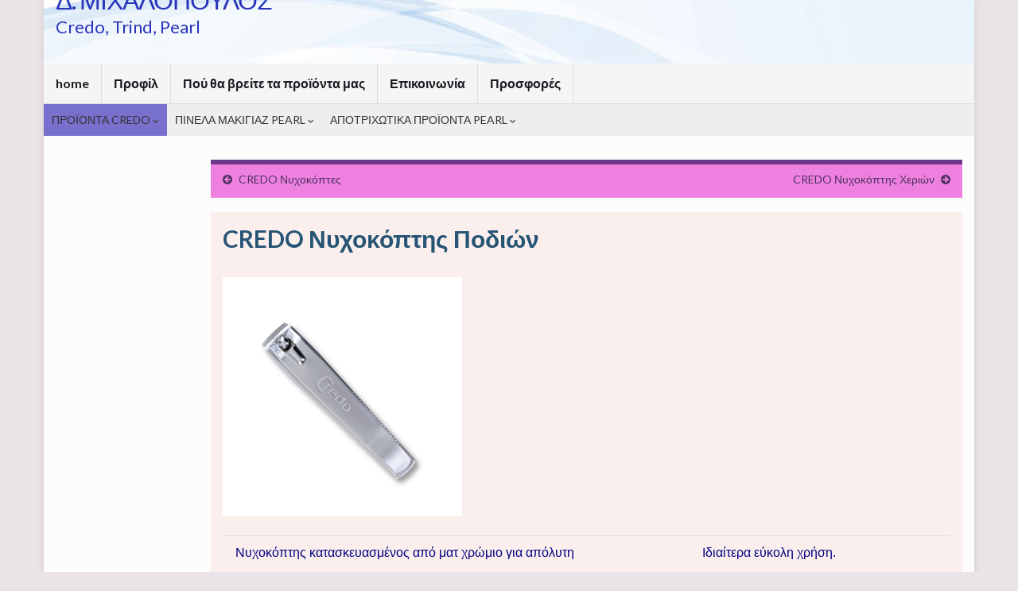

--- FILE ---
content_type: text/html; charset=UTF-8
request_url: http://www.d-michalopoulos.gr/?p=110
body_size: 61045
content:
<!DOCTYPE html><!--[if IE 7]>
<html class="ie ie7" lang="el" prefix="og: http://ogp.me/ns#">
<![endif]-->
<!--[if IE 8]>
<html class="ie ie8" lang="el" prefix="og: http://ogp.me/ns#">
<![endif]-->
<!--[if !(IE 7) & !(IE 8)]><!-->
<html lang="el" prefix="og: http://ogp.me/ns#">
<!--<![endif]-->
    <head>
        <meta charset="UTF-8">
        <meta http-equiv="X-UA-Compatible" content="IE=edge">
        <meta name="viewport" content="width=device-width, initial-scale=1">
        <title>CREDO  Νυχοκόπτης Ποδιών &#8211; Δ. ΜΙΧΑΛΟΠΟΥΛΟΣ</title>
<meta name='robots' content='max-image-preview:large' />
<link rel="alternate" type="application/rss+xml" title="Ροή RSS &raquo; Δ. ΜΙΧΑΛΟΠΟΥΛΟΣ" href="http://www.d-michalopoulos.gr/?feed=rss2" />
<link rel="alternate" type="application/rss+xml" title="Ροή Σχολίων &raquo; Δ. ΜΙΧΑΛΟΠΟΥΛΟΣ" href="http://www.d-michalopoulos.gr/?feed=comments-rss2" />
<link rel="alternate" title="oEmbed (JSON)" type="application/json+oembed" href="http://www.d-michalopoulos.gr/index.php?rest_route=%2Foembed%2F1.0%2Fembed&#038;url=http%3A%2F%2Fwww.d-michalopoulos.gr%2F%3Fp%3D110" />
<link rel="alternate" title="oEmbed (XML)" type="text/xml+oembed" href="http://www.d-michalopoulos.gr/index.php?rest_route=%2Foembed%2F1.0%2Fembed&#038;url=http%3A%2F%2Fwww.d-michalopoulos.gr%2F%3Fp%3D110&#038;format=xml" />
<style id='wp-img-auto-sizes-contain-inline-css' type='text/css'>
img:is([sizes=auto i],[sizes^="auto," i]){contain-intrinsic-size:3000px 1500px}
/*# sourceURL=wp-img-auto-sizes-contain-inline-css */
</style>
<style id='wp-emoji-styles-inline-css' type='text/css'>

	img.wp-smiley, img.emoji {
		display: inline !important;
		border: none !important;
		box-shadow: none !important;
		height: 1em !important;
		width: 1em !important;
		margin: 0 0.07em !important;
		vertical-align: -0.1em !important;
		background: none !important;
		padding: 0 !important;
	}
/*# sourceURL=wp-emoji-styles-inline-css */
</style>
<style id='wp-block-library-inline-css' type='text/css'>
:root{--wp-block-synced-color:#7a00df;--wp-block-synced-color--rgb:122,0,223;--wp-bound-block-color:var(--wp-block-synced-color);--wp-editor-canvas-background:#ddd;--wp-admin-theme-color:#007cba;--wp-admin-theme-color--rgb:0,124,186;--wp-admin-theme-color-darker-10:#006ba1;--wp-admin-theme-color-darker-10--rgb:0,107,160.5;--wp-admin-theme-color-darker-20:#005a87;--wp-admin-theme-color-darker-20--rgb:0,90,135;--wp-admin-border-width-focus:2px}@media (min-resolution:192dpi){:root{--wp-admin-border-width-focus:1.5px}}.wp-element-button{cursor:pointer}:root .has-very-light-gray-background-color{background-color:#eee}:root .has-very-dark-gray-background-color{background-color:#313131}:root .has-very-light-gray-color{color:#eee}:root .has-very-dark-gray-color{color:#313131}:root .has-vivid-green-cyan-to-vivid-cyan-blue-gradient-background{background:linear-gradient(135deg,#00d084,#0693e3)}:root .has-purple-crush-gradient-background{background:linear-gradient(135deg,#34e2e4,#4721fb 50%,#ab1dfe)}:root .has-hazy-dawn-gradient-background{background:linear-gradient(135deg,#faaca8,#dad0ec)}:root .has-subdued-olive-gradient-background{background:linear-gradient(135deg,#fafae1,#67a671)}:root .has-atomic-cream-gradient-background{background:linear-gradient(135deg,#fdd79a,#004a59)}:root .has-nightshade-gradient-background{background:linear-gradient(135deg,#330968,#31cdcf)}:root .has-midnight-gradient-background{background:linear-gradient(135deg,#020381,#2874fc)}:root{--wp--preset--font-size--normal:16px;--wp--preset--font-size--huge:42px}.has-regular-font-size{font-size:1em}.has-larger-font-size{font-size:2.625em}.has-normal-font-size{font-size:var(--wp--preset--font-size--normal)}.has-huge-font-size{font-size:var(--wp--preset--font-size--huge)}.has-text-align-center{text-align:center}.has-text-align-left{text-align:left}.has-text-align-right{text-align:right}.has-fit-text{white-space:nowrap!important}#end-resizable-editor-section{display:none}.aligncenter{clear:both}.items-justified-left{justify-content:flex-start}.items-justified-center{justify-content:center}.items-justified-right{justify-content:flex-end}.items-justified-space-between{justify-content:space-between}.screen-reader-text{border:0;clip-path:inset(50%);height:1px;margin:-1px;overflow:hidden;padding:0;position:absolute;width:1px;word-wrap:normal!important}.screen-reader-text:focus{background-color:#ddd;clip-path:none;color:#444;display:block;font-size:1em;height:auto;left:5px;line-height:normal;padding:15px 23px 14px;text-decoration:none;top:5px;width:auto;z-index:100000}html :where(.has-border-color){border-style:solid}html :where([style*=border-top-color]){border-top-style:solid}html :where([style*=border-right-color]){border-right-style:solid}html :where([style*=border-bottom-color]){border-bottom-style:solid}html :where([style*=border-left-color]){border-left-style:solid}html :where([style*=border-width]){border-style:solid}html :where([style*=border-top-width]){border-top-style:solid}html :where([style*=border-right-width]){border-right-style:solid}html :where([style*=border-bottom-width]){border-bottom-style:solid}html :where([style*=border-left-width]){border-left-style:solid}html :where(img[class*=wp-image-]){height:auto;max-width:100%}:where(figure){margin:0 0 1em}html :where(.is-position-sticky){--wp-admin--admin-bar--position-offset:var(--wp-admin--admin-bar--height,0px)}@media screen and (max-width:600px){html :where(.is-position-sticky){--wp-admin--admin-bar--position-offset:0px}}

/*# sourceURL=wp-block-library-inline-css */
</style><style id='global-styles-inline-css' type='text/css'>
:root{--wp--preset--aspect-ratio--square: 1;--wp--preset--aspect-ratio--4-3: 4/3;--wp--preset--aspect-ratio--3-4: 3/4;--wp--preset--aspect-ratio--3-2: 3/2;--wp--preset--aspect-ratio--2-3: 2/3;--wp--preset--aspect-ratio--16-9: 16/9;--wp--preset--aspect-ratio--9-16: 9/16;--wp--preset--color--black: #000000;--wp--preset--color--cyan-bluish-gray: #abb8c3;--wp--preset--color--white: #ffffff;--wp--preset--color--pale-pink: #f78da7;--wp--preset--color--vivid-red: #cf2e2e;--wp--preset--color--luminous-vivid-orange: #ff6900;--wp--preset--color--luminous-vivid-amber: #fcb900;--wp--preset--color--light-green-cyan: #7bdcb5;--wp--preset--color--vivid-green-cyan: #00d084;--wp--preset--color--pale-cyan-blue: #8ed1fc;--wp--preset--color--vivid-cyan-blue: #0693e3;--wp--preset--color--vivid-purple: #9b51e0;--wp--preset--gradient--vivid-cyan-blue-to-vivid-purple: linear-gradient(135deg,rgb(6,147,227) 0%,rgb(155,81,224) 100%);--wp--preset--gradient--light-green-cyan-to-vivid-green-cyan: linear-gradient(135deg,rgb(122,220,180) 0%,rgb(0,208,130) 100%);--wp--preset--gradient--luminous-vivid-amber-to-luminous-vivid-orange: linear-gradient(135deg,rgb(252,185,0) 0%,rgb(255,105,0) 100%);--wp--preset--gradient--luminous-vivid-orange-to-vivid-red: linear-gradient(135deg,rgb(255,105,0) 0%,rgb(207,46,46) 100%);--wp--preset--gradient--very-light-gray-to-cyan-bluish-gray: linear-gradient(135deg,rgb(238,238,238) 0%,rgb(169,184,195) 100%);--wp--preset--gradient--cool-to-warm-spectrum: linear-gradient(135deg,rgb(74,234,220) 0%,rgb(151,120,209) 20%,rgb(207,42,186) 40%,rgb(238,44,130) 60%,rgb(251,105,98) 80%,rgb(254,248,76) 100%);--wp--preset--gradient--blush-light-purple: linear-gradient(135deg,rgb(255,206,236) 0%,rgb(152,150,240) 100%);--wp--preset--gradient--blush-bordeaux: linear-gradient(135deg,rgb(254,205,165) 0%,rgb(254,45,45) 50%,rgb(107,0,62) 100%);--wp--preset--gradient--luminous-dusk: linear-gradient(135deg,rgb(255,203,112) 0%,rgb(199,81,192) 50%,rgb(65,88,208) 100%);--wp--preset--gradient--pale-ocean: linear-gradient(135deg,rgb(255,245,203) 0%,rgb(182,227,212) 50%,rgb(51,167,181) 100%);--wp--preset--gradient--electric-grass: linear-gradient(135deg,rgb(202,248,128) 0%,rgb(113,206,126) 100%);--wp--preset--gradient--midnight: linear-gradient(135deg,rgb(2,3,129) 0%,rgb(40,116,252) 100%);--wp--preset--font-size--small: 14px;--wp--preset--font-size--medium: 20px;--wp--preset--font-size--large: 20px;--wp--preset--font-size--x-large: 42px;--wp--preset--font-size--tiny: 10px;--wp--preset--font-size--regular: 16px;--wp--preset--font-size--larger: 26px;--wp--preset--spacing--20: 0.44rem;--wp--preset--spacing--30: 0.67rem;--wp--preset--spacing--40: 1rem;--wp--preset--spacing--50: 1.5rem;--wp--preset--spacing--60: 2.25rem;--wp--preset--spacing--70: 3.38rem;--wp--preset--spacing--80: 5.06rem;--wp--preset--shadow--natural: 6px 6px 9px rgba(0, 0, 0, 0.2);--wp--preset--shadow--deep: 12px 12px 50px rgba(0, 0, 0, 0.4);--wp--preset--shadow--sharp: 6px 6px 0px rgba(0, 0, 0, 0.2);--wp--preset--shadow--outlined: 6px 6px 0px -3px rgb(255, 255, 255), 6px 6px rgb(0, 0, 0);--wp--preset--shadow--crisp: 6px 6px 0px rgb(0, 0, 0);}:where(.is-layout-flex){gap: 0.5em;}:where(.is-layout-grid){gap: 0.5em;}body .is-layout-flex{display: flex;}.is-layout-flex{flex-wrap: wrap;align-items: center;}.is-layout-flex > :is(*, div){margin: 0;}body .is-layout-grid{display: grid;}.is-layout-grid > :is(*, div){margin: 0;}:where(.wp-block-columns.is-layout-flex){gap: 2em;}:where(.wp-block-columns.is-layout-grid){gap: 2em;}:where(.wp-block-post-template.is-layout-flex){gap: 1.25em;}:where(.wp-block-post-template.is-layout-grid){gap: 1.25em;}.has-black-color{color: var(--wp--preset--color--black) !important;}.has-cyan-bluish-gray-color{color: var(--wp--preset--color--cyan-bluish-gray) !important;}.has-white-color{color: var(--wp--preset--color--white) !important;}.has-pale-pink-color{color: var(--wp--preset--color--pale-pink) !important;}.has-vivid-red-color{color: var(--wp--preset--color--vivid-red) !important;}.has-luminous-vivid-orange-color{color: var(--wp--preset--color--luminous-vivid-orange) !important;}.has-luminous-vivid-amber-color{color: var(--wp--preset--color--luminous-vivid-amber) !important;}.has-light-green-cyan-color{color: var(--wp--preset--color--light-green-cyan) !important;}.has-vivid-green-cyan-color{color: var(--wp--preset--color--vivid-green-cyan) !important;}.has-pale-cyan-blue-color{color: var(--wp--preset--color--pale-cyan-blue) !important;}.has-vivid-cyan-blue-color{color: var(--wp--preset--color--vivid-cyan-blue) !important;}.has-vivid-purple-color{color: var(--wp--preset--color--vivid-purple) !important;}.has-black-background-color{background-color: var(--wp--preset--color--black) !important;}.has-cyan-bluish-gray-background-color{background-color: var(--wp--preset--color--cyan-bluish-gray) !important;}.has-white-background-color{background-color: var(--wp--preset--color--white) !important;}.has-pale-pink-background-color{background-color: var(--wp--preset--color--pale-pink) !important;}.has-vivid-red-background-color{background-color: var(--wp--preset--color--vivid-red) !important;}.has-luminous-vivid-orange-background-color{background-color: var(--wp--preset--color--luminous-vivid-orange) !important;}.has-luminous-vivid-amber-background-color{background-color: var(--wp--preset--color--luminous-vivid-amber) !important;}.has-light-green-cyan-background-color{background-color: var(--wp--preset--color--light-green-cyan) !important;}.has-vivid-green-cyan-background-color{background-color: var(--wp--preset--color--vivid-green-cyan) !important;}.has-pale-cyan-blue-background-color{background-color: var(--wp--preset--color--pale-cyan-blue) !important;}.has-vivid-cyan-blue-background-color{background-color: var(--wp--preset--color--vivid-cyan-blue) !important;}.has-vivid-purple-background-color{background-color: var(--wp--preset--color--vivid-purple) !important;}.has-black-border-color{border-color: var(--wp--preset--color--black) !important;}.has-cyan-bluish-gray-border-color{border-color: var(--wp--preset--color--cyan-bluish-gray) !important;}.has-white-border-color{border-color: var(--wp--preset--color--white) !important;}.has-pale-pink-border-color{border-color: var(--wp--preset--color--pale-pink) !important;}.has-vivid-red-border-color{border-color: var(--wp--preset--color--vivid-red) !important;}.has-luminous-vivid-orange-border-color{border-color: var(--wp--preset--color--luminous-vivid-orange) !important;}.has-luminous-vivid-amber-border-color{border-color: var(--wp--preset--color--luminous-vivid-amber) !important;}.has-light-green-cyan-border-color{border-color: var(--wp--preset--color--light-green-cyan) !important;}.has-vivid-green-cyan-border-color{border-color: var(--wp--preset--color--vivid-green-cyan) !important;}.has-pale-cyan-blue-border-color{border-color: var(--wp--preset--color--pale-cyan-blue) !important;}.has-vivid-cyan-blue-border-color{border-color: var(--wp--preset--color--vivid-cyan-blue) !important;}.has-vivid-purple-border-color{border-color: var(--wp--preset--color--vivid-purple) !important;}.has-vivid-cyan-blue-to-vivid-purple-gradient-background{background: var(--wp--preset--gradient--vivid-cyan-blue-to-vivid-purple) !important;}.has-light-green-cyan-to-vivid-green-cyan-gradient-background{background: var(--wp--preset--gradient--light-green-cyan-to-vivid-green-cyan) !important;}.has-luminous-vivid-amber-to-luminous-vivid-orange-gradient-background{background: var(--wp--preset--gradient--luminous-vivid-amber-to-luminous-vivid-orange) !important;}.has-luminous-vivid-orange-to-vivid-red-gradient-background{background: var(--wp--preset--gradient--luminous-vivid-orange-to-vivid-red) !important;}.has-very-light-gray-to-cyan-bluish-gray-gradient-background{background: var(--wp--preset--gradient--very-light-gray-to-cyan-bluish-gray) !important;}.has-cool-to-warm-spectrum-gradient-background{background: var(--wp--preset--gradient--cool-to-warm-spectrum) !important;}.has-blush-light-purple-gradient-background{background: var(--wp--preset--gradient--blush-light-purple) !important;}.has-blush-bordeaux-gradient-background{background: var(--wp--preset--gradient--blush-bordeaux) !important;}.has-luminous-dusk-gradient-background{background: var(--wp--preset--gradient--luminous-dusk) !important;}.has-pale-ocean-gradient-background{background: var(--wp--preset--gradient--pale-ocean) !important;}.has-electric-grass-gradient-background{background: var(--wp--preset--gradient--electric-grass) !important;}.has-midnight-gradient-background{background: var(--wp--preset--gradient--midnight) !important;}.has-small-font-size{font-size: var(--wp--preset--font-size--small) !important;}.has-medium-font-size{font-size: var(--wp--preset--font-size--medium) !important;}.has-large-font-size{font-size: var(--wp--preset--font-size--large) !important;}.has-x-large-font-size{font-size: var(--wp--preset--font-size--x-large) !important;}
/*# sourceURL=global-styles-inline-css */
</style>

<style id='classic-theme-styles-inline-css' type='text/css'>
/*! This file is auto-generated */
.wp-block-button__link{color:#fff;background-color:#32373c;border-radius:9999px;box-shadow:none;text-decoration:none;padding:calc(.667em + 2px) calc(1.333em + 2px);font-size:1.125em}.wp-block-file__button{background:#32373c;color:#fff;text-decoration:none}
/*# sourceURL=/wp-includes/css/classic-themes.min.css */
</style>
<link rel='stylesheet' id='bootstrap-css' href='http://www.d-michalopoulos.gr/wp-content/themes/graphene/bootstrap/css/bootstrap.min.css?ver=6.9' type='text/css' media='all' />
<link rel='stylesheet' id='font-awesome-css' href='http://www.d-michalopoulos.gr/wp-content/themes/graphene/fonts/font-awesome/css/font-awesome.min.css?ver=6.9' type='text/css' media='all' />
<link rel='stylesheet' id='graphene-css' href='http://www.d-michalopoulos.gr/wp-content/themes/graphene/style.css?ver=2.9.4' type='text/css' media='screen' />
<link rel='stylesheet' id='graphene-responsive-css' href='http://www.d-michalopoulos.gr/wp-content/themes/graphene/responsive.css?ver=2.9.4' type='text/css' media='all' />
<link rel='stylesheet' id='graphene-blocks-css' href='http://www.d-michalopoulos.gr/wp-content/themes/graphene/blocks.css?ver=2.9.4' type='text/css' media='all' />
<script type="text/javascript" src="http://www.d-michalopoulos.gr/wp-includes/js/jquery/jquery.min.js?ver=3.7.1" id="jquery-core-js"></script>
<script type="text/javascript" src="http://www.d-michalopoulos.gr/wp-includes/js/jquery/jquery-migrate.min.js?ver=3.4.1" id="jquery-migrate-js"></script>
<script defer type="text/javascript" src="http://www.d-michalopoulos.gr/wp-content/themes/graphene/bootstrap/js/bootstrap.min.js?ver=2.9.4" id="bootstrap-js"></script>
<script defer type="text/javascript" src="http://www.d-michalopoulos.gr/wp-content/themes/graphene/js/bootstrap-hover-dropdown/bootstrap-hover-dropdown.min.js?ver=2.9.4" id="bootstrap-hover-dropdown-js"></script>
<script defer type="text/javascript" src="http://www.d-michalopoulos.gr/wp-content/themes/graphene/js/bootstrap-submenu/bootstrap-submenu.min.js?ver=2.9.4" id="bootstrap-submenu-js"></script>
<script defer type="text/javascript" src="http://www.d-michalopoulos.gr/wp-content/themes/graphene/js/jquery.infinitescroll.min.js?ver=2.9.4" id="infinite-scroll-js"></script>
<script type="text/javascript" id="graphene-js-extra">
/* <![CDATA[ */
var grapheneJS = {"siteurl":"http://www.d-michalopoulos.gr","ajaxurl":"http://www.d-michalopoulos.gr/wp-admin/admin-ajax.php","templateUrl":"http://www.d-michalopoulos.gr/wp-content/themes/graphene","isSingular":"1","enableStickyMenu":"","shouldShowComments":"","commentsOrder":"newest","sliderDisable":"1","sliderInterval":"7000","infScrollBtnLbl":"\u03a6\u03cc\u03c1\u03c4\u03c9\u03c3\u03b7 \u03c0\u03b5\u03c1\u03b9\u03c3\u03c3\u03cc\u03c4\u03b5\u03c1\u03c9\u03bd","infScrollOn":"","infScrollCommentsOn":"","totalPosts":"1","postsPerPage":"1","isPageNavi":"","infScrollMsgText":"\u039b\u03ae\u03c8\u03b7 window.grapheneInfScrollItemsPerPage window.grapheneInfScrollItemsLeft \u03b1\u03bd\u03c4\u03b9\u03ba\u03b5\u03b9\u03bc\u03ad\u03bd\u03c9\u03bd \u03c0\u03bf\u03c5 \u03b1\u03c0\u03bf\u03bc\u03ad\u03bd\u03bf\u03c5\u03bd ...","infScrollMsgTextPlural":"\u03a6\u03cc\u03c1\u03c4\u03c9\u03c3\u03b7 window.grapheneInfScrollItemsPerPage \u03b1\u03c0\u03cc window.grapheneInfScrollItemsLeft \u03b1\u03bd\u03c4\u03b9\u03ba\u03b5\u03af\u03bc\u03b5\u03bd\u03bf \u03c0\u03bf\u03c5 \u03b1\u03c0\u03bf\u03bc\u03ad\u03bd\u03b5\u03b9 ...","infScrollFinishedText":"\u038c\u03bb\u03b1 \u03c6\u03bf\u03c1\u03c4\u03ce\u03b8\u03b7\u03ba\u03b1\u03bd!","commentsPerPage":"0","totalComments":"0","infScrollCommentsMsg":"\u03a6\u03cc\u03c1\u03c4\u03c9\u03c3\u03b7 window.grapheneInfScrollCommentsPerPage \u03b1\u03c0\u03cc window.grapheneInfScrollCommentsLeft \u03c3\u03c7\u03cc\u03bb\u03b9\u03bf \u03c0\u03bf\u03c5 \u03b1\u03c0\u03bf\u03bc\u03ad\u03bd\u03b5\u03b9 ...","infScrollCommentsMsgPlural":"\u03a6\u03cc\u03c1\u03c4\u03c9\u03c3\u03b7 window.grapheneInfScrollCommentsPerPage \u03b1\u03c0\u03cc window.grapheneInfScrollCommentsLeft \u03c3\u03c7\u03cc\u03bb\u03b9\u03b1 \u03c0\u03bf\u03c5 \u03b1\u03c0\u03bf\u03bc\u03ad\u03bd\u03bf\u03c5\u03bd ...","infScrollCommentsFinishedMsg":"\u038c\u03bb\u03b1 \u03c4\u03b1 \u03c3\u03c7\u03cc\u03bb\u03b9\u03b1 \u03c6\u03bf\u03c1\u03c4\u03ce\u03b8\u03b7\u03ba\u03b1\u03bd!","disableLiveSearch":"1","txtNoResult":"\u0394\u03b5\u03bd \u03b2\u03c1\u03ad\u03b8\u03b7\u03ba\u03b5 \u03ba\u03b1\u03bd\u03ad\u03bd\u03b1 \u03b1\u03c0\u03bf\u03c4\u03ad\u03bb\u03b5\u03c3\u03bc\u03b1.","isMasonry":""};
//# sourceURL=graphene-js-extra
/* ]]> */
</script>
<script defer type="text/javascript" src="http://www.d-michalopoulos.gr/wp-content/themes/graphene/js/graphene.js?ver=2.9.4" id="graphene-js"></script>
<link rel="https://api.w.org/" href="http://www.d-michalopoulos.gr/index.php?rest_route=/" /><link rel="alternate" title="JSON" type="application/json" href="http://www.d-michalopoulos.gr/index.php?rest_route=/wp/v2/posts/110" /><link rel="EditURI" type="application/rsd+xml" title="RSD" href="http://www.d-michalopoulos.gr/xmlrpc.php?rsd" />
<meta name="generator" content="WordPress 6.9" />
<link rel="canonical" href="http://www.d-michalopoulos.gr/?p=110" />
<link rel='shortlink' href='http://www.d-michalopoulos.gr/?p=110' />
		<script>
		   WebFontConfig = {
		      google: { 
		      	families: ["Lato:400,400i,700,700i&display=swap"]		      }
		   };

		   (function(d) {
		      var wf = d.createElement('script'), s = d.scripts[0];
		      wf.src = 'https://ajax.googleapis.com/ajax/libs/webfont/1.6.26/webfont.js';
		      wf.async = true;
		      s.parentNode.insertBefore(wf, s);
		   })(document);
		</script>
	<style type="text/css">
.navbar #header-menu-wrap .nav ul li a, .navbar #header-menu-wrap .nav ul li a {color: #411cca}.navbar #header-menu-wrap .nav .dropdown-menu li:hover > a, .navbar #header-menu-wrap .nav .dropdown-menu li.current-menu-item > a, .navbar #header-menu-wrap .nav .dropdown-menu li.current-menu-ancestor > a {color: #411cca}.navbar #secondary-menu-wrap .nav li:focus, .navbar #secondary-menu-wrap .nav li:hover, .navbar #secondary-menu-wrap .nav li.current-menu-item, .navbar #secondary-menu-wrap .nav li.current-menu-ancestor, .navbar #secondary-menu-wrap .dropdown-menu li, .navbar #secondary-menu-wrap .dropdown-menu > li > a:focus, .navbar #secondary-menu-wrap .dropdown-menu > li > a:hover, .navbar #secondary-menu-wrap .dropdown-menu > .active > a, .navbar #secondary-menu-wrap .dropdown-menu > .active > a:focus, .navbar #secondary-menu-wrap .dropdown-menu > .active > a:hover, .navbar #secondary-menu-wrap .navbar-nav>.open>a, .navbar #secondary-menu-wrap .navbar-nav>.open>a:focus, .navbar #secondary-menu-wrap .navbar-nav>.open>a:hover {background-color: #7870cd}.navbar #secondary-menu-wrap .nav .dropdown-menu li:hover > a, .navbar #secondary-menu-wrap .nav .dropdown-menu li.current-menu-item > a, .navbar #secondary-menu-wrap .nav .dropdown-menu li.current-menu-ancestor > a {color: #d80e69}#content, body > .container > .panel-layout, #header {background-color: #fdfcfc}.post, .singular .post, .singular .posts-list .post, .homepage_pane, .entry-author {background-color: #fbefee}.post-title, .post-title a, .post-title a:hover, .post-title a:visited {color: #255474}a:focus, a:hover, .post-nav-top a:hover {color: #7c0759}.sticky {border-color: #fcf3f3}.child-page {background-color: #fcfcfd}.sidebar .sidebar-wrap {background-color: #f9f9f9; border-color: #dabedf}.sidebar ul li {border-color: #9d959c}.post-nav-top, .archive-title, .page-title, .term-desc, .breadcrumb {background-color: #ee81e0; border-color: #6b3589}.archive-title span {color: #ee81e0}.page-title, .archive-title, .term-desc {color: #ee81e0}#footer, .graphene-footer{background-color:#423d3d;color:#bcb4c1}body{background-image:none}.header_title, .header_title a, .header_title a:visited, .header_title a:hover, .header_desc {color:#2733ba}.carousel, .carousel .item{height:0px}@media (max-width: 991px) {.carousel, .carousel .item{height:250px}}#header{max-height:80px}.post-title, .post-title a, .post-title a:hover, .post-title a:visited{ color: #255474 }
</style>
		<script type="application/ld+json">{"@context":"http:\/\/schema.org","@type":"Article","mainEntityOfPage":"http:\/\/www.d-michalopoulos.gr\/?p=110","publisher":{"@type":"Organization","name":"\u0394. \u039c\u0399\u03a7\u0391\u039b\u039f\u03a0\u039f\u03a5\u039b\u039f\u03a3","logo":{"@type":"ImageObject","url":"http:\/\/www.d-michalopoulos.gr\/wp-content\/uploads\/2017\/03\/cropped-DM-N-32x32.jpg","height":32,"width":32}},"headline":"CREDO  \u039d\u03c5\u03c7\u03bf\u03ba\u03cc\u03c0\u03c4\u03b7\u03c2 \u03a0\u03bf\u03b4\u03b9\u03ce\u03bd","datePublished":"2016-09-08T19:24:11+00:00","dateModified":"2025-01-23T15:09:56+00:00","description":"\u039d\u03c5\u03c7\u03bf\u03ba\u03cc\u03c0\u03c4\u03b7\u03c2 \u03ba\u03b1\u03c4\u03b1\u03c3\u03ba\u03b5\u03c5\u03b1\u03c3\u03bc\u03ad\u03bd\u03bf\u03c2 \u03b1\u03c0\u03cc \u03bc\u03b1\u03c4 \u03c7\u03c1\u03ce\u03bc\u03b9\u03bf \u03b3\u03b9\u03b1 \u03b1\u03c0\u03cc\u03bb\u03c5\u03c4\u03b7 \u03c0\u03bf\u03b9\u03cc\u03c4\u03b7\u03c4\u03b1 \u03ba\u03b1\u03b9 \u03b1\u03bd\u03c4\u03bf\u03c7\u03ae \u03c3\u03c4\u03bf \u03c7\u03c1\u03cc\u03bd\u03bf. \u0395\u03c1\u03b3\u03bf\u03bd\u03bf\u03bc\u03b9\u03ba\u03ae \u03c3\u03c7\u03b5\u03b4\u03af\u03b1\u03c3\u03b7 \u03bc\u03b5 \u03af\u03c3\u03b9\u03b1 \u03b5\u03c0\u03b9\u03c6\u03ac\u03bd\u03b5\u03b9\u03b1 \u03ba\u03bf\u03c0\u03ae\u03c2 \u00a0\u00a0 \u03c0\u03bf\u03c5 \u03b5\u03be\u03b1\u03c3\u03c6\u03b1\u03bb\u03af\u03b6\u03b5\u03b9 \u03c4\u03b7 \u03b1\u03c3\u03c6\u03b1\u03bb\u03ae \u03ba\u03bf\u03c0\u03ae \u03c4\u03c9\u03bd \u03bd\u03c5\u03c7\u03b9\u03ce\u03bd \u03c4\u03c9\u03bd \u03c0\u03bf\u03b4\u03b9\u03ce\u03bd. \u0399\u03b4\u03b9\u03b1\u03af\u03c4\u03b5\u03c1\u03b1 \u03b5\u03cd\u03ba\u03bf\u03bb\u03b7 \u03c7\u03c1\u03ae\u03c3\u03b7.","author":{"@type":"Person","name":"seviword16"}}</script>
	<style type="text/css" id="custom-background-css">
body.custom-background { background-color: #eae3e7; }
</style>
	<meta property="og:type" content="article" />
<meta property="og:title" content="CREDO  Νυχοκόπτης Ποδιών" />
<meta property="og:url" content="http://www.d-michalopoulos.gr/?p=110" />
<meta property="og:site_name" content="Δ. ΜΙΧΑΛΟΠΟΥΛΟΣ" />
<meta property="og:description" content="Νυχοκόπτης κατασκευασμένος από ματ χρώμιο για απόλυτη ποιότητα και αντοχή στο χρόνο. Εργονομική σχεδίαση με ίσια επιφάνεια κοπής    που εξασφαλίζει τη ασφαλή κοπή των νυχιών των ποδιών. Ιδιαίτερα εύκολη χρήση." />
<meta property="og:updated_time" content="2025-01-23T15:09:56+00:00" />
<meta property="article:modified_time" content="2025-01-23T15:09:56+00:00" />
<meta property="article:published_time" content="2016-09-08T19:24:11+00:00" />
<link rel="icon" href="http://www.d-michalopoulos.gr/wp-content/uploads/2017/03/cropped-DM-N-32x32.jpg" sizes="32x32" />
<link rel="icon" href="http://www.d-michalopoulos.gr/wp-content/uploads/2017/03/cropped-DM-N-192x192.jpg" sizes="192x192" />
<link rel="apple-touch-icon" href="http://www.d-michalopoulos.gr/wp-content/uploads/2017/03/cropped-DM-N-180x180.jpg" />
<meta name="msapplication-TileImage" content="http://www.d-michalopoulos.gr/wp-content/uploads/2017/03/cropped-DM-N-270x270.jpg" />
		<style type="text/css" id="wp-custom-css">
			/*
Μπορείτε να προσθέσετε τον δικό σας κώδικα CSS εδώ.http://www.d-michalopoulos.gr/wp-content/themes/graphene/images/headers/fluid-thumb.jpg

Κάντε κλικ στο παραπάνω εικονίδιο βοηθείας για να μάθετε περισσότερα.
*/		</style>
		    </head>
    <body class="wp-singular post-template-default single single-post postid-110 single-format-standard custom-background wp-embed-responsive wp-theme-graphene metaslider-plugin bottom-slider layout-boxed two_col_right two-columns have-secondary-menu singular unequal-content-bgs">
        
        <div class="container boxed-wrapper">
            
            

            <div id="header" class="row">

                <img src="http://www.d-michalopoulos.gr/wp-content/themes/graphene/images/headers/fluid.jpg" alt="Δ. ΜΙΧΑΛΟΠΟΥΛΟΣ" title="Δ. ΜΙΧΑΛΟΠΟΥΛΟΣ" width="960" height="198" />                
                                                                </div>


                        <nav class="navbar row ">

                <div class="navbar-header align-left">
                		                    <button type="button" class="navbar-toggle collapsed" data-toggle="collapse" data-target="#header-menu-wrap, #secondary-menu-wrap">
	                        <span class="sr-only">Εναλλαγή πλοήγησης</span>
	                        <span class="icon-bar"></span>
	                        <span class="icon-bar"></span>
	                        <span class="icon-bar"></span>
	                    </button>
                	                    
                    
                                            <p class="header_title">
                            <a href="http://www.d-michalopoulos.gr" title="Επιστροφή στην πρώτη σελίδα">                                Δ. ΜΙΧΑΛΟΠΟΥΛΟΣ                            </a>                        </p>
                    
                                                    <p class="header_desc">Credo, Trind, Pearl</p>
                                            
                                    </div>

                                    <div class="collapse navbar-collapse" id="header-menu-wrap">

            			<ul id="header-menu" class="nav navbar-nav flip"><li id="menu-item-71" class="menu-item menu-item-type-post_type menu-item-object-page menu-item-home menu-item-71"><a href="http://www.d-michalopoulos.gr/">home</a></li>
<li id="menu-item-72" class="menu-item menu-item-type-post_type menu-item-object-page menu-item-72"><a href="http://www.d-michalopoulos.gr/?page_id=2">Προφίλ</a></li>
<li id="menu-item-1106" class="menu-item menu-item-type-post_type menu-item-object-page menu-item-1106"><a href="http://www.d-michalopoulos.gr/?page_id=1105">Πού θα βρείτε τα προϊόντα μας</a></li>
<li id="menu-item-1101" class="menu-item menu-item-type-post_type menu-item-object-page menu-item-1101"><a href="http://www.d-michalopoulos.gr/?page_id=1100">Επικοινωνία</a></li>
<li id="menu-item-1323" class="menu-item menu-item-type-post_type menu-item-object-page menu-item-1323"><a href="http://www.d-michalopoulos.gr/?page_id=1322">Προσφορές</a></li>
</ul>                        
            			                        
                                            </div>
                
                                    <div id="secondary-menu-wrap" class="collapse navbar-collapse">
                                                <ul id="secondary-menu" class="nav navbar-nav flip"><li id="menu-item-33" class="menu-item menu-item-type-post_type menu-item-object-post current-menu-ancestor menu-item-has-children menu-item-33"><a href="http://www.d-michalopoulos.gr/?p=31" class="dropdown-toggle" data-toggle="dropdown" data-submenu="1" data-depth="5" data-hover="dropdown" data-delay="0">ΠΡΟΪΟΝΤΑ CREDO <i class="fa fa-chevron-down"></i></a>
<ul class="dropdown-menu">
	<li id="menu-item-29" class="menu-item menu-item-type-post_type menu-item-object-post menu-item-has-children menu-item-29 dropdown-submenu"><a href="http://www.d-michalopoulos.gr/?p=27">CREDO  Κόφτες Κάλων <i class="fa fa-chevron-right"></i></a>
	<ul class="dropdown-menu">
		<li id="menu-item-196" class="menu-item menu-item-type-post_type menu-item-object-post menu-item-196"><a href="http://www.d-michalopoulos.gr/?p=94">CREDO Κόφτης Κάλων Ασφαλείας</a></li>
		<li id="menu-item-30" class="menu-item menu-item-type-post_type menu-item-object-post menu-item-30"><a href="http://www.d-michalopoulos.gr/?p=25">CREDO Κόφτης Κάλων με Ανταλλακτική Ράσπα</a></li>
		<li id="menu-item-2742" class="menu-item menu-item-type-post_type menu-item-object-post menu-item-2742"><a href="http://www.d-michalopoulos.gr/?p=2733">CREDO Κόφτης Κάλων με Ανταλλακτική Ράσπα + 10 Ανταλλακτικά</a></li>
		<li id="menu-item-212" class="menu-item menu-item-type-post_type menu-item-object-post menu-item-212"><a href="http://www.d-michalopoulos.gr/?p=98">CREDO Ανταλλακτικά Ξυραφάκια για Κόφτη Κάλων Ασφαλείας</a></li>
		<li id="menu-item-205" class="menu-item menu-item-type-post_type menu-item-object-post menu-item-205"><a href="http://www.d-michalopoulos.gr/?p=96">CREDO Ανταλλακτικά Ξυραφάκια</a></li>
		<li id="menu-item-1771" class="menu-item menu-item-type-post_type menu-item-object-post menu-item-1771"><a href="http://www.d-michalopoulos.gr/?p=1752">CREDO Κόφτης Αφαίρεσης Κάλων &amp; Σκληρύνσεων Smart Cutter</a></li>
	</ul>
</li>
	<li id="menu-item-271" class="menu-item menu-item-type-post_type menu-item-object-post menu-item-has-children menu-item-271 dropdown-submenu"><a href="http://www.d-michalopoulos.gr/?p=81">CREDO  Ράσπες <i class="fa fa-chevron-right"></i></a>
	<ul class="dropdown-menu">
		<li id="menu-item-268" class="menu-item menu-item-type-post_type menu-item-object-post menu-item-268"><a href="http://www.d-michalopoulos.gr/?p=83">CREDO Κεραμική Ράσπα Σκληρού Δέρμαστος</a></li>
		<li id="menu-item-270" class="menu-item menu-item-type-post_type menu-item-object-post menu-item-270"><a href="http://www.d-michalopoulos.gr/?p=85">CREDO  Μεταλλική Ράσπα Κάλων &amp; Σκληρύνσεων</a></li>
		<li id="menu-item-269" class="menu-item menu-item-type-post_type menu-item-object-post menu-item-269"><a href="http://www.d-michalopoulos.gr/?p=89">CREDO  Λίμα Αφαίρεσης Σκληρού Δέρματος Duo Soft</a></li>
		<li id="menu-item-267" class="menu-item menu-item-type-post_type menu-item-object-post menu-item-267"><a href="http://www.d-michalopoulos.gr/?p=263">CREDO  Ανταλλακτικά για Λίμα Duo Soft (2 sets)</a></li>
		<li id="menu-item-272" class="menu-item menu-item-type-post_type menu-item-object-post menu-item-272"><a href="http://www.d-michalopoulos.gr/?p=87">CREDO  Ελαφρόπετρα</a></li>
	</ul>
</li>
	<li id="menu-item-327" class="menu-item menu-item-type-post_type menu-item-object-post menu-item-has-children menu-item-327 dropdown-submenu"><a href="http://www.d-michalopoulos.gr/?p=144">CREDO  Λίμες <i class="fa fa-chevron-right"></i></a>
	<ul class="dropdown-menu">
		<li id="menu-item-326" class="menu-item menu-item-type-post_type menu-item-object-post menu-item-326"><a href="http://www.d-michalopoulos.gr/?p=146">CREDO  Λίμα Νυχιών</a></li>
		<li id="menu-item-324" class="menu-item menu-item-type-post_type menu-item-object-post menu-item-324"><a href="http://www.d-michalopoulos.gr/?p=151">CREDO  Λίμα για Γυάλισμα Νυχιών</a></li>
		<li id="menu-item-323" class="menu-item menu-item-type-post_type menu-item-object-post menu-item-323"><a href="http://www.d-michalopoulos.gr/?p=155">CREDO  Λίμα από Γυαλί</a></li>
		<li id="menu-item-320" class="menu-item menu-item-type-post_type menu-item-object-post menu-item-320"><a href="http://www.d-michalopoulos.gr/?p=161">CREDO  Λίμα για Γυάλισμα Ευαίσθητων Νυχιών</a></li>
		<li id="menu-item-322" class="menu-item menu-item-type-post_type menu-item-object-post menu-item-322"><a href="http://www.d-michalopoulos.gr/?p=157">CREDO  Επαγγελματική Λίμα Κυρτή</a></li>
		<li id="menu-item-321" class="menu-item menu-item-type-post_type menu-item-object-post menu-item-321"><a href="http://www.d-michalopoulos.gr/?p=159">CREDO  Λίμα για Γυάλισμα Νυχιών 4 Όψεων (Buffer)</a></li>
		<li id="menu-item-352" class="menu-item menu-item-type-post_type menu-item-object-post menu-item-352"><a href="http://www.d-michalopoulos.gr/?p=163">CREDO  Χάρτινες Λίμες Νυχιών</a></li>
		<li id="menu-item-351" class="menu-item menu-item-type-post_type menu-item-object-post menu-item-351"><a href="http://www.d-michalopoulos.gr/?p=337">CREDO  Λίμα για Νύχια που σπάνε ή ξεφλουδίζουν</a></li>
		<li id="menu-item-350" class="menu-item menu-item-type-post_type menu-item-object-post menu-item-350"><a href="http://www.d-michalopoulos.gr/?p=343">CREDO  Λίμα Επαγγελματική για Τεχνητά Νύχια</a></li>
		<li id="menu-item-353" class="menu-item menu-item-type-post_type menu-item-object-post menu-item-353"><a href="http://www.d-michalopoulos.gr/?p=153">CREDO  Λίμα Ταξιδίου</a></li>
		<li id="menu-item-2767" class="menu-item menu-item-type-post_type menu-item-object-post menu-item-2767"><a href="http://www.d-michalopoulos.gr/?p=2752">CREDO  Κεραμική Λίμα με δώρο Λίμα Γυαλίσματος</a></li>
		<li id="menu-item-2766" class="menu-item menu-item-type-post_type menu-item-object-post menu-item-2766"><a href="http://www.d-michalopoulos.gr/?p=2762">CREDO  Κεραμικό Εργαλείο Παρανυχίδων</a></li>
		<li id="menu-item-2960" class="menu-item menu-item-type-post_type menu-item-object-post menu-item-2960"><a href="http://www.d-michalopoulos.gr/?p=2939">CREDO  Αποτριχωτής Προσώπου</a></li>
	</ul>
</li>
	<li id="menu-item-416" class="menu-item menu-item-type-post_type menu-item-object-post menu-item-has-children menu-item-416 dropdown-submenu"><a href="http://www.d-michalopoulos.gr/?p=116">CREDO  Ψαλιδάκια <i class="fa fa-chevron-right"></i></a>
	<ul class="dropdown-menu">
		<li id="menu-item-410" class="menu-item menu-item-type-post_type menu-item-object-post menu-item-410"><a href="http://www.d-michalopoulos.gr/?p=118">CREDO  Ψαλιδάκι Νυχιών</a></li>
		<li id="menu-item-412" class="menu-item menu-item-type-post_type menu-item-object-post menu-item-412"><a href="http://www.d-michalopoulos.gr/?p=120">CREDO  Ψαλιδάκι Παρανυχίδων</a></li>
		<li id="menu-item-414" class="menu-item menu-item-type-post_type menu-item-object-post menu-item-414"><a href="http://www.d-michalopoulos.gr/?p=122">CREDO  Ψαλιδάκι Παρανυχίδων με Κυρτή Άκρη</a></li>
		<li id="menu-item-417" class="menu-item menu-item-type-post_type menu-item-object-post menu-item-417"><a href="http://www.d-michalopoulos.gr/?p=128">CREDO  Κόφτης Παρανυχίδων</a></li>
		<li id="menu-item-411" class="menu-item menu-item-type-post_type menu-item-object-post menu-item-411"><a href="http://www.d-michalopoulos.gr/?p=124">CREDO  Ψαλιδάκι Νυχιών PopArt</a></li>
		<li id="menu-item-413" class="menu-item menu-item-type-post_type menu-item-object-post menu-item-413"><a href="http://www.d-michalopoulos.gr/?p=126">CREDO  Ψαλιδάκι Παρανυχίδων PopArt</a></li>
		<li id="menu-item-415" class="menu-item menu-item-type-post_type menu-item-object-post menu-item-415"><a href="http://www.d-michalopoulos.gr/?p=130">CREDO  Ψαλιδάκι Ποδιών</a></li>
		<li id="menu-item-418" class="menu-item menu-item-type-post_type menu-item-object-post menu-item-418"><a href="http://www.d-michalopoulos.gr/?p=402">CREDO Παιδικό Ψαλιδάκι</a></li>
		<li id="menu-item-3237" class="menu-item menu-item-type-post_type menu-item-object-post menu-item-3237"><a href="http://www.d-michalopoulos.gr/?p=3231">CREDO Ψαλίδι Κουρέματος</a></li>
		<li id="menu-item-3238" class="menu-item menu-item-type-post_type menu-item-object-post menu-item-3238"><a href="http://www.d-michalopoulos.gr/?p=3233">CREDO  Ψαλίδι Αραίωσης Μαλλιών</a></li>
	</ul>
</li>
	<li id="menu-item-3007" class="menu-item menu-item-type-post_type menu-item-object-post menu-item-has-children menu-item-3007 dropdown-submenu"><a href="http://www.d-michalopoulos.gr/?p=165">CREDO  Comfort <i class="fa fa-chevron-right"></i></a>
	<ul class="dropdown-menu">
		<li id="menu-item-516" class="menu-item menu-item-type-post_type menu-item-object-post menu-item-516"><a href="http://www.d-michalopoulos.gr/?p=167">CREDO  Διαφανή Πατάκια Πέλματος από Τζελ</a></li>
		<li id="menu-item-515" class="menu-item menu-item-type-post_type menu-item-object-post menu-item-515"><a href="http://www.d-michalopoulos.gr/?p=169">CREDO  Διαφανή Πατάκια Πτέρνας από Τζελ</a></li>
		<li id="menu-item-509" class="menu-item menu-item-type-post_type menu-item-object-post menu-item-509"><a href="http://www.d-michalopoulos.gr/?p=493">CREDO  Προστατευτικό πτέρνας από δέρμα</a></li>
		<li id="menu-item-508" class="menu-item menu-item-type-post_type menu-item-object-post menu-item-508"><a href="http://www.d-michalopoulos.gr/?p=499">CREDO  Αναπαυτικοί Πάτοι για ψηλοτάκουνα παπούτσια</a></li>
	</ul>
</li>
	<li id="menu-item-569" class="menu-item menu-item-type-post_type menu-item-object-post current-menu-ancestor current-menu-parent menu-item-has-children menu-item-569 dropdown-submenu"><a href="http://www.d-michalopoulos.gr/?p=108">CREDO  Νυχοκόπτες <i class="fa fa-chevron-right"></i></a>
	<ul class="dropdown-menu">
		<li id="menu-item-572" class="menu-item menu-item-type-post_type menu-item-object-post current-menu-item menu-item-572 active"><a href="http://www.d-michalopoulos.gr/?p=110" aria-current="page">CREDO  Νυχοκόπτης Ποδιών</a></li>
		<li id="menu-item-570" class="menu-item menu-item-type-post_type menu-item-object-post menu-item-570"><a href="http://www.d-michalopoulos.gr/?p=112">CREDO  Νυχοκόπτης Χεριών</a></li>
		<li id="menu-item-2822" class="menu-item menu-item-type-post_type menu-item-object-post menu-item-2822"><a href="http://www.d-michalopoulos.gr/?p=2813">CREDO  2 Νυχοκόπτες Ποδιών &amp; Χεριών με θήκη</a></li>
		<li id="menu-item-2821" class="menu-item menu-item-type-post_type menu-item-object-post menu-item-2821"><a href="http://www.d-michalopoulos.gr/?p=2817">CREDO  Νυχοκόπτης Χεριών &amp; Ποδιών  + δώρο Λίμα</a></li>
		<li id="menu-item-2937" class="menu-item menu-item-type-post_type menu-item-object-post menu-item-2937"><a href="http://www.d-michalopoulos.gr/?p=2932">CREDO  Νυχοκόπτης Ποδιών με Θήκη</a></li>
	</ul>
</li>
	<li id="menu-item-587" class="menu-item menu-item-type-post_type menu-item-object-post menu-item-has-children menu-item-587 dropdown-submenu"><a href="http://www.d-michalopoulos.gr/?p=101">CREDO  Πένσες <i class="fa fa-chevron-right"></i></a>
	<ul class="dropdown-menu">
		<li id="menu-item-585" class="menu-item menu-item-type-post_type menu-item-object-post menu-item-585"><a href="http://www.d-michalopoulos.gr/?p=104">CREDO  Πένσα Νυχιών</a></li>
		<li id="menu-item-586" class="menu-item menu-item-type-post_type menu-item-object-post menu-item-586"><a href="http://www.d-michalopoulos.gr/?p=106">CREDO  Πένσα Παρανυχίδων</a></li>
	</ul>
</li>
	<li id="menu-item-622" class="menu-item menu-item-type-post_type menu-item-object-post menu-item-has-children menu-item-622 dropdown-submenu"><a href="http://www.d-michalopoulos.gr/?p=132">CREDO Τσιμπιδάκια &amp; Ψαλίδι Βλεφαρίδων <i class="fa fa-chevron-right"></i></a>
	<ul class="dropdown-menu">
		<li id="menu-item-618" class="menu-item menu-item-type-post_type menu-item-object-post menu-item-618"><a href="http://www.d-michalopoulos.gr/?p=140">CREDO  Τσιμπιδάκι Fresh Line</a></li>
		<li id="menu-item-619" class="menu-item menu-item-type-post_type menu-item-object-post menu-item-619"><a href="http://www.d-michalopoulos.gr/?p=134">CREDO  Τσιμπιδάκι Φρυδιών</a></li>
		<li id="menu-item-621" class="menu-item menu-item-type-post_type menu-item-object-post menu-item-621"><a href="http://www.d-michalopoulos.gr/?p=136">CREDO  Τσιμπιδάκι Φρυδιών με Κυρτή Άκρη</a></li>
		<li id="menu-item-620" class="menu-item menu-item-type-post_type menu-item-object-post menu-item-620"><a href="http://www.d-michalopoulos.gr/?p=138">CREDO  Τσιμπιδάκι Φρυδιών με Ευθεία Άκρη</a></li>
		<li id="menu-item-2836" class="menu-item menu-item-type-post_type menu-item-object-post menu-item-2836"><a href="http://www.d-michalopoulos.gr/?p=2824">CREDO  Επαγγελματικό Τσιμπιδάκι Φρυδιών (9cm)</a></li>
		<li id="menu-item-3202" class="menu-item menu-item-type-post_type menu-item-object-post menu-item-3202"><a href="http://www.d-michalopoulos.gr/?p=3195">CREDO  Ψαλίδι Βλεφαρίδων</a></li>
	</ul>
</li>
	<li id="menu-item-3647" class="menu-item menu-item-type-post_type menu-item-object-post menu-item-has-children menu-item-3647 dropdown-submenu"><a href="http://www.d-michalopoulos.gr/?p=1856">CREDO  Κότσια – Σφυροδακτυλία – Άκανθα <i class="fa fa-chevron-right"></i></a>
	<ul class="dropdown-menu">
		<li id="menu-item-1889" class="menu-item menu-item-type-post_type menu-item-object-post menu-item-1889"><a href="http://www.d-michalopoulos.gr/?p=1854">CREDO Προστατευτικά για κότσι με διαχωριστικό 2 Τεμ.  Magic Hallux Day &amp; Night</a></li>
		<li id="menu-item-1901" class="menu-item menu-item-type-post_type menu-item-object-post menu-item-1901"><a href="http://www.d-michalopoulos.gr/?p=1898">CREDO  Διαχωριστικά σιλικόνης για σφυροδακτυλία Magic Hallux Relax</a></li>
		<li id="menu-item-2922" class="menu-item menu-item-type-post_type menu-item-object-post menu-item-2922"><a href="http://www.d-michalopoulos.gr/?p=2909">CREDO Magic Hallux Night</a></li>
		<li id="menu-item-3403" class="menu-item menu-item-type-post_type menu-item-object-post menu-item-3403"><a href="http://www.d-michalopoulos.gr/?p=1904">CREDO  Υποπτέρνια  Σιλικόνης  1 Ζεύγος μεγ. 36-39</a></li>
		<li id="menu-item-2905" class="menu-item menu-item-type-post_type menu-item-object-post menu-item-2905"><a href="http://www.d-michalopoulos.gr/?p=2899">CREDO  Υποπτέρνια  Σιλικόνης  1 Ζεύγος μεγ. 40-45</a></li>
	</ul>
</li>
	<li id="menu-item-2859" class="menu-item menu-item-type-post_type menu-item-object-post menu-item-has-children menu-item-2859 dropdown-submenu"><a href="http://www.d-michalopoulos.gr/?p=2840">CREDO  Sets <i class="fa fa-chevron-right"></i></a>
	<ul class="dropdown-menu">
		<li id="menu-item-2857" class="menu-item menu-item-type-post_type menu-item-object-post menu-item-2857"><a href="http://www.d-michalopoulos.gr/?p=2850">CREDO  Σετ Ταξιδίου 3 τεμ. με Θήκη Ι</a></li>
		<li id="menu-item-2858" class="menu-item menu-item-type-post_type menu-item-object-post menu-item-2858"><a href="http://www.d-michalopoulos.gr/?p=2846">CREDO  Σετ Ταξιδίου 6 τεμ. με θήκη</a></li>
		<li id="menu-item-2945" class="menu-item menu-item-type-post_type menu-item-object-post menu-item-2945"><a href="http://www.d-michalopoulos.gr/?p=2940">CREDO  Σετ Ταξιδίου 3 τεμ. με Θήκη ΙΙ</a></li>
	</ul>
</li>
</ul>
</li>
<li id="menu-item-2286" class="menu-item menu-item-type-post_type menu-item-object-post menu-item-has-children menu-item-2286"><a href="http://www.d-michalopoulos.gr/?p=1982" class="dropdown-toggle" data-toggle="dropdown" data-submenu="1" data-depth="5" data-hover="dropdown" data-delay="0">ΠΙΝΕΛΑ ΜΑΚΙΓΙΑΖ PEARL <i class="fa fa-chevron-down"></i></a>
<ul class="dropdown-menu">
	<li id="menu-item-2329" class="menu-item menu-item-type-post_type menu-item-object-post menu-item-2329"><a href="http://www.d-michalopoulos.gr/?p=1986">PEARL Powder Brush</a></li>
	<li id="menu-item-2362" class="menu-item menu-item-type-post_type menu-item-object-post menu-item-2362"><a href="http://www.d-michalopoulos.gr/?p=1990">PEARL Blush Brush</a></li>
	<li id="menu-item-2359" class="menu-item menu-item-type-post_type menu-item-object-post menu-item-2359"><a href="http://www.d-michalopoulos.gr/?p=2001">PEARL Foundation Brush</a></li>
	<li id="menu-item-2353" class="menu-item menu-item-type-post_type menu-item-object-post menu-item-2353"><a href="http://www.d-michalopoulos.gr/?p=1992">PEARL Flat Top Foundation Brush</a></li>
	<li id="menu-item-2357" class="menu-item menu-item-type-post_type menu-item-object-post menu-item-2357"><a href="http://www.d-michalopoulos.gr/?p=1994">PEARL Contour Brush</a></li>
	<li id="menu-item-2287" class="menu-item menu-item-type-post_type menu-item-object-post menu-item-2287"><a href="http://www.d-michalopoulos.gr/?p=2011">PEARL Concealer Brush</a></li>
	<li id="menu-item-2352" class="menu-item menu-item-type-post_type menu-item-object-post menu-item-2352"><a href="http://www.d-michalopoulos.gr/?p=2003">PEARL Eyeshadow Flat Brush</a></li>
	<li id="menu-item-2363" class="menu-item menu-item-type-post_type menu-item-object-post menu-item-2363"><a href="http://www.d-michalopoulos.gr/?p=2005">PEARL Blending Brush</a></li>
	<li id="menu-item-2358" class="menu-item menu-item-type-post_type menu-item-object-post menu-item-2358"><a href="http://www.d-michalopoulos.gr/?p=2009">PEARL Eyeliner – Eyebrow Brush</a></li>
	<li id="menu-item-2328" class="menu-item menu-item-type-post_type menu-item-object-post menu-item-2328"><a href="http://www.d-michalopoulos.gr/?p=2007">PEARL Lip Brush</a></li>
	<li id="menu-item-2510" class="menu-item menu-item-type-post_type menu-item-object-post menu-item-2510"><a href="http://www.d-michalopoulos.gr/?p=2502">PEARL Eyeshadow Sponge Brush</a></li>
	<li id="menu-item-2511" class="menu-item menu-item-type-post_type menu-item-object-post menu-item-2511"><a href="http://www.d-michalopoulos.gr/?p=2495">PEARL Blender Foundation Sponge</a></li>
	<li id="menu-item-3006" class="menu-item menu-item-type-post_type menu-item-object-post menu-item-3006"><a href="http://www.d-michalopoulos.gr/?p=2992">PEARL Blender Foundation Sponge Nude</a></li>
	<li id="menu-item-3017" class="menu-item menu-item-type-post_type menu-item-object-post menu-item-3017"><a href="http://www.d-michalopoulos.gr/?p=3008">PEARL Blender Foundation Sponge Mushroom</a></li>
	<li id="menu-item-3212" class="menu-item menu-item-type-post_type menu-item-object-post menu-item-3212"><a href="http://www.d-michalopoulos.gr/?p=3116">PEARL Blending Sponge</a></li>
	<li id="menu-item-3251" class="menu-item menu-item-type-post_type menu-item-object-post menu-item-3251"><a href="http://www.d-michalopoulos.gr/?p=3247">PEARL Blending Round Sponge</a></li>
	<li id="menu-item-3222" class="menu-item menu-item-type-post_type menu-item-object-post menu-item-3222"><a href="http://www.d-michalopoulos.gr/?p=3217">PEARL Velour Powder Sponge</a></li>
	<li id="menu-item-3032" class="menu-item menu-item-type-post_type menu-item-object-post menu-item-3032"><a href="http://www.d-michalopoulos.gr/?p=3025">PEARL Kabuki Brush</a></li>
	<li id="menu-item-3053" class="menu-item menu-item-type-post_type menu-item-object-post menu-item-3053"><a href="http://www.d-michalopoulos.gr/?p=3038">PEARL Silicone Brush</a></li>
	<li id="menu-item-3067" class="menu-item menu-item-type-post_type menu-item-object-post menu-item-3067"><a href="http://www.d-michalopoulos.gr/?p=3060">PEARL Dual Comb &#038; Spiral</a></li>
	<li id="menu-item-3074" class="menu-item menu-item-type-post_type menu-item-object-post menu-item-3074"><a href="http://www.d-michalopoulos.gr/?p=3071">PEARL ΣΕΤ ΠΙΝΕΛΩΝ ΜΑΚΙΓΙΑΖ 9 ΤΕΜ</a></li>
	<li id="menu-item-3081" class="menu-item menu-item-type-post_type menu-item-object-post menu-item-3081"><a href="http://www.d-michalopoulos.gr/?p=3078">PEARL ΣΕΤ ΠΙΝΕΛΩΝ ΜΑΚΙΓΙΑΖ 5 ΤΕΜ</a></li>
	<li id="menu-item-2331" class="menu-item menu-item-type-post_type menu-item-object-post menu-item-2331"><a href="http://www.d-michalopoulos.gr/?p=2273">Πώς καθαρίζουμε τα πινέλα μακιγιάζ Pearl</a></li>
</ul>
</li>
<li id="menu-item-1141" class="menu-item menu-item-type-post_type menu-item-object-post menu-item-has-children menu-item-1141"><a href="http://www.d-michalopoulos.gr/?p=1139" class="dropdown-toggle" data-toggle="dropdown" data-submenu="1" data-depth="5" data-hover="dropdown" data-delay="0">ΑΠΟΤΡΙΧΩΤΙΚΑ ΠΡΟΪΟΝΤΑ PEARL <i class="fa fa-chevron-down"></i></a>
<ul class="dropdown-menu">
	<li id="menu-item-1222" class="menu-item menu-item-type-post_type menu-item-object-post menu-item-1222"><a href="http://www.d-michalopoulos.gr/?p=1168">PEARL  Ταινίες Προσώπου για Κανονικό Δέρμα</a></li>
	<li id="menu-item-1221" class="menu-item menu-item-type-post_type menu-item-object-post menu-item-1221"><a href="http://www.d-michalopoulos.gr/?p=1184">PEARL  Ταινίες Προσώπου για Ευαίσθητο Δέρμα</a></li>
	<li id="menu-item-1220" class="menu-item menu-item-type-post_type menu-item-object-post menu-item-1220"><a href="http://www.d-michalopoulos.gr/?p=1205">PEARL Ταινίες Σώματος για Κανονικό Δέρμα</a></li>
	<li id="menu-item-1219" class="menu-item menu-item-type-post_type menu-item-object-post menu-item-1219"><a href="http://www.d-michalopoulos.gr/?p=1212">PEARL  Ταινίες Σώματος για Ευαίσθητο Δέρμα</a></li>
	<li id="menu-item-3140" class="menu-item menu-item-type-post_type menu-item-object-post menu-item-3140"><a href="http://www.d-michalopoulos.gr/?p=3123">PEARL  Ταινίες για Μπικίνι &amp; Μασχάλες</a></li>
	<li id="menu-item-1235" class="menu-item menu-item-type-post_type menu-item-object-post menu-item-1235"><a href="http://www.d-michalopoulos.gr/?p=1223">PEARL  Επαγγελματικό Κερί Αποτρίχωσης για Κανονικό Δέρμα</a></li>
	<li id="menu-item-1234" class="menu-item menu-item-type-post_type menu-item-object-post menu-item-1234"><a href="http://www.d-michalopoulos.gr/?p=1228">PEARL  Επαγγελματικό Κερί Αποτρίχωσης για Ευαίσθητο Δέρμα</a></li>
	<li id="menu-item-2241" class="menu-item menu-item-type-post_type menu-item-object-post menu-item-2241"><a href="http://www.d-michalopoulos.gr/?p=1974">PEARL  Αποτριχωτική Κρέμα</a></li>
</ul>
</li>
</ul>                                            </div>
                                    
                            </nav>

            
            <div id="content" class="clearfix hfeed row">
                
                    
                                        
                    <div id="content-main" class="clearfix content-main col-md-10 col-md-push-2">
                    
	
		<div class="post-nav post-nav-top clearfix">
			<p class="previous col-sm-6"><i class="fa fa-arrow-circle-left"></i> <a href="http://www.d-michalopoulos.gr/?p=108" rel="prev">CREDO  Νυχοκόπτες</a></p>			<p class="next-post col-sm-6"><a href="http://www.d-michalopoulos.gr/?p=112" rel="next">CREDO  Νυχοκόπτης Χεριών</a> <i class="fa fa-arrow-circle-right"></i></p>					</div>
		        
<div id="post-110" class="clearfix post post-110 type-post status-publish format-standard hentry category-1 tag-81 nodate item-wrap">
		
	<div class="entry clearfix">
    	
                        
		        <h1 class="post-title entry-title">
			CREDO  Νυχοκόπτης Ποδιών			        </h1>
		
		
				
				<div class="entry-content clearfix">
							
										
						<p><img fetchpriority="high" decoding="async" class="" src="http://www.d-michalopoulos.gr/wp-content/uploads/2016/09/NKNI_82-ger-matt_1000.jpg" alt="" width="301" height="301" /></p>
<table style="border-collapse: collapse; width: 100%;">
<tbody>
<tr>
<td style="width: 50%;">
<p style="text-align: center;"><span style="font-size: 16px; font-family: arial, helvetica, sans-serif; color: #000080;">Νυχοκόπτης κατασκευασμένος από ματ χρώμιο για απόλυτη</span></p>
<p style="text-align: center;"><span style="font-size: 16px; font-family: arial, helvetica, sans-serif; color: #000080;"> ποιότητα και αντοχή στο χρόνο. Εργονομική σχεδίαση</span></p>
<p style="text-align: center;"><span style="font-size: 16px; font-family: arial, helvetica, sans-serif; color: #000080;"> με ίσια επιφάνεια κοπής   </span></p>
<p style="text-align: center;"><span style="font-size: 16px; font-family: arial, helvetica, sans-serif; color: #000080;">που εξασφαλίζει τη ασφαλή κοπή των νυχιών των ποδιών.</span></p>
</td>
<td style="width: 50%;">
<p style="text-align: center;"><span style="font-size: 16px; font-family: arial, helvetica, sans-serif; color: #000080;">Ιδιαίτερα εύκολη χρήση.</span></p>
</td>
</tr>
</tbody>
</table>
<p style="text-align: center;">
								</div>
		
			</div>

</div>







            
  

                </div><!-- #content-main -->
        
            
<div id="sidebar2" class="sidebar sidebar-left widget-area col-md-2 col-md-pull-10">

	
        
        
    
</div><!-- #sidebar2 -->        
        
    </div><!-- #content -->




<div id="footer" class="row default-footer">
    
        
            
            <div class="copyright-developer">
                                    <div id="copyright">
                        <p>&copy; 2026 Δ. ΜΙΧΑΛΟΠΟΥΛΟΣ.</p>                    </div>
                
                                    <div id="developer">
                        <p>
                                                        Φτιαγμένο με <i class="fa fa-heart"></i> από <a href="https://www.graphene-theme.com/" rel="nofollow">Θέμα Graphene</a>.                        </p>

                                            </div>
                            </div>

        
                
    </div><!-- #footer -->


</div><!-- #container -->

		<a href="#" id="back-to-top" title="Back to top"><i class="fa fa-chevron-up"></i></a>
	<script id="wp-emoji-settings" type="application/json">
{"baseUrl":"https://s.w.org/images/core/emoji/17.0.2/72x72/","ext":".png","svgUrl":"https://s.w.org/images/core/emoji/17.0.2/svg/","svgExt":".svg","source":{"concatemoji":"http://www.d-michalopoulos.gr/wp-includes/js/wp-emoji-release.min.js?ver=6.9"}}
</script>
<script type="module">
/* <![CDATA[ */
/*! This file is auto-generated */
const a=JSON.parse(document.getElementById("wp-emoji-settings").textContent),o=(window._wpemojiSettings=a,"wpEmojiSettingsSupports"),s=["flag","emoji"];function i(e){try{var t={supportTests:e,timestamp:(new Date).valueOf()};sessionStorage.setItem(o,JSON.stringify(t))}catch(e){}}function c(e,t,n){e.clearRect(0,0,e.canvas.width,e.canvas.height),e.fillText(t,0,0);t=new Uint32Array(e.getImageData(0,0,e.canvas.width,e.canvas.height).data);e.clearRect(0,0,e.canvas.width,e.canvas.height),e.fillText(n,0,0);const a=new Uint32Array(e.getImageData(0,0,e.canvas.width,e.canvas.height).data);return t.every((e,t)=>e===a[t])}function p(e,t){e.clearRect(0,0,e.canvas.width,e.canvas.height),e.fillText(t,0,0);var n=e.getImageData(16,16,1,1);for(let e=0;e<n.data.length;e++)if(0!==n.data[e])return!1;return!0}function u(e,t,n,a){switch(t){case"flag":return n(e,"\ud83c\udff3\ufe0f\u200d\u26a7\ufe0f","\ud83c\udff3\ufe0f\u200b\u26a7\ufe0f")?!1:!n(e,"\ud83c\udde8\ud83c\uddf6","\ud83c\udde8\u200b\ud83c\uddf6")&&!n(e,"\ud83c\udff4\udb40\udc67\udb40\udc62\udb40\udc65\udb40\udc6e\udb40\udc67\udb40\udc7f","\ud83c\udff4\u200b\udb40\udc67\u200b\udb40\udc62\u200b\udb40\udc65\u200b\udb40\udc6e\u200b\udb40\udc67\u200b\udb40\udc7f");case"emoji":return!a(e,"\ud83e\u1fac8")}return!1}function f(e,t,n,a){let r;const o=(r="undefined"!=typeof WorkerGlobalScope&&self instanceof WorkerGlobalScope?new OffscreenCanvas(300,150):document.createElement("canvas")).getContext("2d",{willReadFrequently:!0}),s=(o.textBaseline="top",o.font="600 32px Arial",{});return e.forEach(e=>{s[e]=t(o,e,n,a)}),s}function r(e){var t=document.createElement("script");t.src=e,t.defer=!0,document.head.appendChild(t)}a.supports={everything:!0,everythingExceptFlag:!0},new Promise(t=>{let n=function(){try{var e=JSON.parse(sessionStorage.getItem(o));if("object"==typeof e&&"number"==typeof e.timestamp&&(new Date).valueOf()<e.timestamp+604800&&"object"==typeof e.supportTests)return e.supportTests}catch(e){}return null}();if(!n){if("undefined"!=typeof Worker&&"undefined"!=typeof OffscreenCanvas&&"undefined"!=typeof URL&&URL.createObjectURL&&"undefined"!=typeof Blob)try{var e="postMessage("+f.toString()+"("+[JSON.stringify(s),u.toString(),c.toString(),p.toString()].join(",")+"));",a=new Blob([e],{type:"text/javascript"});const r=new Worker(URL.createObjectURL(a),{name:"wpTestEmojiSupports"});return void(r.onmessage=e=>{i(n=e.data),r.terminate(),t(n)})}catch(e){}i(n=f(s,u,c,p))}t(n)}).then(e=>{for(const n in e)a.supports[n]=e[n],a.supports.everything=a.supports.everything&&a.supports[n],"flag"!==n&&(a.supports.everythingExceptFlag=a.supports.everythingExceptFlag&&a.supports[n]);var t;a.supports.everythingExceptFlag=a.supports.everythingExceptFlag&&!a.supports.flag,a.supports.everything||((t=a.source||{}).concatemoji?r(t.concatemoji):t.wpemoji&&t.twemoji&&(r(t.twemoji),r(t.wpemoji)))});
//# sourceURL=http://www.d-michalopoulos.gr/wp-includes/js/wp-emoji-loader.min.js
/* ]]> */
</script>
</body>
</html>